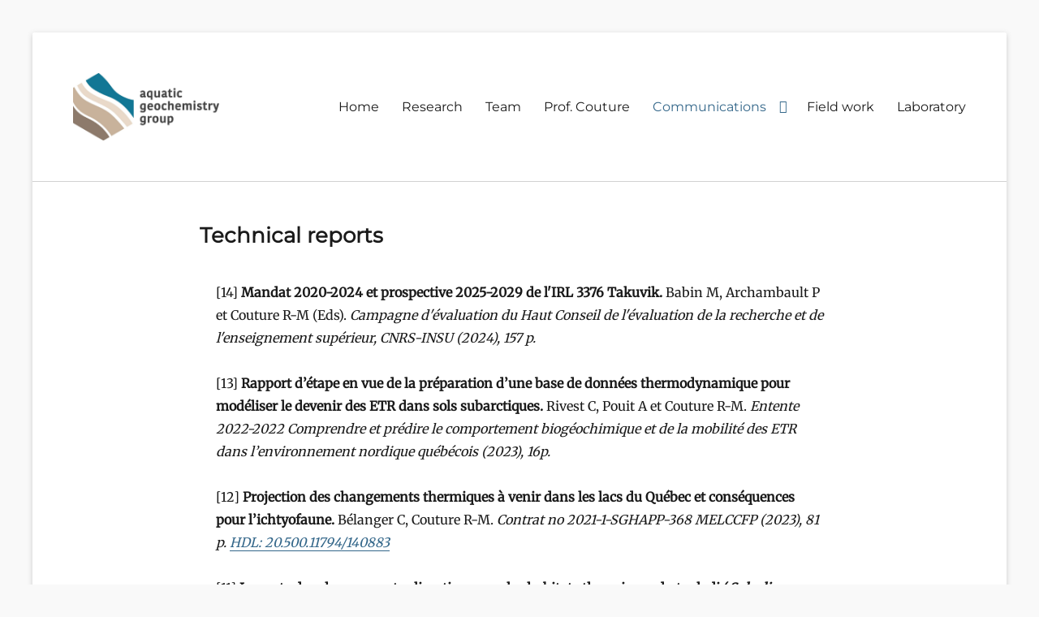

--- FILE ---
content_type: text/html; charset=UTF-8
request_url: https://www.aquaticgeochemistry.ca/publications/reports/
body_size: 10827
content:
        <!DOCTYPE html>
        <html lang="en-CA">
        
<head>
        <meta charset="UTF-8">
        <meta name="viewport" content="width=device-width, initial-scale=1, minimum-scale=1">
        <link rel="profile" href="http://gmpg.org/xfn/11">
        <link rel="pingback" href="https://www.aquaticgeochemistry.ca/xmlrpc.php">
        <title>Technical reports &#8211; Aquatic Geochemistry Group</title>
<meta name='robots' content='max-image-preview:large' />
	<style>img:is([sizes="auto" i], [sizes^="auto," i]) { contain-intrinsic-size: 3000px 1500px }</style>
	<link rel="alternate" type="application/rss+xml" title="Aquatic Geochemistry Group &raquo; Feed" href="https://www.aquaticgeochemistry.ca/feed/" />
<link rel="alternate" type="application/rss+xml" title="Aquatic Geochemistry Group &raquo; Comments Feed" href="https://www.aquaticgeochemistry.ca/comments/feed/" />
<script type="text/javascript">
/* <![CDATA[ */
window._wpemojiSettings = {"baseUrl":"https:\/\/s.w.org\/images\/core\/emoji\/16.0.1\/72x72\/","ext":".png","svgUrl":"https:\/\/s.w.org\/images\/core\/emoji\/16.0.1\/svg\/","svgExt":".svg","source":{"concatemoji":"https:\/\/www.aquaticgeochemistry.ca\/wp-includes\/js\/wp-emoji-release.min.js?ver=6.8.3"}};
/*! This file is auto-generated */
!function(s,n){var o,i,e;function c(e){try{var t={supportTests:e,timestamp:(new Date).valueOf()};sessionStorage.setItem(o,JSON.stringify(t))}catch(e){}}function p(e,t,n){e.clearRect(0,0,e.canvas.width,e.canvas.height),e.fillText(t,0,0);var t=new Uint32Array(e.getImageData(0,0,e.canvas.width,e.canvas.height).data),a=(e.clearRect(0,0,e.canvas.width,e.canvas.height),e.fillText(n,0,0),new Uint32Array(e.getImageData(0,0,e.canvas.width,e.canvas.height).data));return t.every(function(e,t){return e===a[t]})}function u(e,t){e.clearRect(0,0,e.canvas.width,e.canvas.height),e.fillText(t,0,0);for(var n=e.getImageData(16,16,1,1),a=0;a<n.data.length;a++)if(0!==n.data[a])return!1;return!0}function f(e,t,n,a){switch(t){case"flag":return n(e,"\ud83c\udff3\ufe0f\u200d\u26a7\ufe0f","\ud83c\udff3\ufe0f\u200b\u26a7\ufe0f")?!1:!n(e,"\ud83c\udde8\ud83c\uddf6","\ud83c\udde8\u200b\ud83c\uddf6")&&!n(e,"\ud83c\udff4\udb40\udc67\udb40\udc62\udb40\udc65\udb40\udc6e\udb40\udc67\udb40\udc7f","\ud83c\udff4\u200b\udb40\udc67\u200b\udb40\udc62\u200b\udb40\udc65\u200b\udb40\udc6e\u200b\udb40\udc67\u200b\udb40\udc7f");case"emoji":return!a(e,"\ud83e\udedf")}return!1}function g(e,t,n,a){var r="undefined"!=typeof WorkerGlobalScope&&self instanceof WorkerGlobalScope?new OffscreenCanvas(300,150):s.createElement("canvas"),o=r.getContext("2d",{willReadFrequently:!0}),i=(o.textBaseline="top",o.font="600 32px Arial",{});return e.forEach(function(e){i[e]=t(o,e,n,a)}),i}function t(e){var t=s.createElement("script");t.src=e,t.defer=!0,s.head.appendChild(t)}"undefined"!=typeof Promise&&(o="wpEmojiSettingsSupports",i=["flag","emoji"],n.supports={everything:!0,everythingExceptFlag:!0},e=new Promise(function(e){s.addEventListener("DOMContentLoaded",e,{once:!0})}),new Promise(function(t){var n=function(){try{var e=JSON.parse(sessionStorage.getItem(o));if("object"==typeof e&&"number"==typeof e.timestamp&&(new Date).valueOf()<e.timestamp+604800&&"object"==typeof e.supportTests)return e.supportTests}catch(e){}return null}();if(!n){if("undefined"!=typeof Worker&&"undefined"!=typeof OffscreenCanvas&&"undefined"!=typeof URL&&URL.createObjectURL&&"undefined"!=typeof Blob)try{var e="postMessage("+g.toString()+"("+[JSON.stringify(i),f.toString(),p.toString(),u.toString()].join(",")+"));",a=new Blob([e],{type:"text/javascript"}),r=new Worker(URL.createObjectURL(a),{name:"wpTestEmojiSupports"});return void(r.onmessage=function(e){c(n=e.data),r.terminate(),t(n)})}catch(e){}c(n=g(i,f,p,u))}t(n)}).then(function(e){for(var t in e)n.supports[t]=e[t],n.supports.everything=n.supports.everything&&n.supports[t],"flag"!==t&&(n.supports.everythingExceptFlag=n.supports.everythingExceptFlag&&n.supports[t]);n.supports.everythingExceptFlag=n.supports.everythingExceptFlag&&!n.supports.flag,n.DOMReady=!1,n.readyCallback=function(){n.DOMReady=!0}}).then(function(){return e}).then(function(){var e;n.supports.everything||(n.readyCallback(),(e=n.source||{}).concatemoji?t(e.concatemoji):e.wpemoji&&e.twemoji&&(t(e.twemoji),t(e.wpemoji)))}))}((window,document),window._wpemojiSettings);
/* ]]> */
</script>
<link rel='stylesheet' id='sbi_styles-css' href='https://www.aquaticgeochemistry.ca/wp-content/plugins/instagram-feed/css/sbi-styles.min.css?ver=6.10.0' type='text/css' media='all' />
<style id='wp-emoji-styles-inline-css' type='text/css'>

	img.wp-smiley, img.emoji {
		display: inline !important;
		border: none !important;
		box-shadow: none !important;
		height: 1em !important;
		width: 1em !important;
		margin: 0 0.07em !important;
		vertical-align: -0.1em !important;
		background: none !important;
		padding: 0 !important;
	}
</style>
<link rel='stylesheet' id='wp-block-library-css' href='https://www.aquaticgeochemistry.ca/wp-includes/css/dist/block-library/style.min.css?ver=6.8.3' type='text/css' media='all' />
<style id='wp-block-library-theme-inline-css' type='text/css'>
.wp-block-audio :where(figcaption){color:#555;font-size:13px;text-align:center}.is-dark-theme .wp-block-audio :where(figcaption){color:#ffffffa6}.wp-block-audio{margin:0 0 1em}.wp-block-code{border:1px solid #ccc;border-radius:4px;font-family:Menlo,Consolas,monaco,monospace;padding:.8em 1em}.wp-block-embed :where(figcaption){color:#555;font-size:13px;text-align:center}.is-dark-theme .wp-block-embed :where(figcaption){color:#ffffffa6}.wp-block-embed{margin:0 0 1em}.blocks-gallery-caption{color:#555;font-size:13px;text-align:center}.is-dark-theme .blocks-gallery-caption{color:#ffffffa6}:root :where(.wp-block-image figcaption){color:#555;font-size:13px;text-align:center}.is-dark-theme :root :where(.wp-block-image figcaption){color:#ffffffa6}.wp-block-image{margin:0 0 1em}.wp-block-pullquote{border-bottom:4px solid;border-top:4px solid;color:currentColor;margin-bottom:1.75em}.wp-block-pullquote cite,.wp-block-pullquote footer,.wp-block-pullquote__citation{color:currentColor;font-size:.8125em;font-style:normal;text-transform:uppercase}.wp-block-quote{border-left:.25em solid;margin:0 0 1.75em;padding-left:1em}.wp-block-quote cite,.wp-block-quote footer{color:currentColor;font-size:.8125em;font-style:normal;position:relative}.wp-block-quote:where(.has-text-align-right){border-left:none;border-right:.25em solid;padding-left:0;padding-right:1em}.wp-block-quote:where(.has-text-align-center){border:none;padding-left:0}.wp-block-quote.is-large,.wp-block-quote.is-style-large,.wp-block-quote:where(.is-style-plain){border:none}.wp-block-search .wp-block-search__label{font-weight:700}.wp-block-search__button{border:1px solid #ccc;padding:.375em .625em}:where(.wp-block-group.has-background){padding:1.25em 2.375em}.wp-block-separator.has-css-opacity{opacity:.4}.wp-block-separator{border:none;border-bottom:2px solid;margin-left:auto;margin-right:auto}.wp-block-separator.has-alpha-channel-opacity{opacity:1}.wp-block-separator:not(.is-style-wide):not(.is-style-dots){width:100px}.wp-block-separator.has-background:not(.is-style-dots){border-bottom:none;height:1px}.wp-block-separator.has-background:not(.is-style-wide):not(.is-style-dots){height:2px}.wp-block-table{margin:0 0 1em}.wp-block-table td,.wp-block-table th{word-break:normal}.wp-block-table :where(figcaption){color:#555;font-size:13px;text-align:center}.is-dark-theme .wp-block-table :where(figcaption){color:#ffffffa6}.wp-block-video :where(figcaption){color:#555;font-size:13px;text-align:center}.is-dark-theme .wp-block-video :where(figcaption){color:#ffffffa6}.wp-block-video{margin:0 0 1em}:root :where(.wp-block-template-part.has-background){margin-bottom:0;margin-top:0;padding:1.25em 2.375em}
</style>
<style id='classic-theme-styles-inline-css' type='text/css'>
/*! This file is auto-generated */
.wp-block-button__link{color:#fff;background-color:#32373c;border-radius:9999px;box-shadow:none;text-decoration:none;padding:calc(.667em + 2px) calc(1.333em + 2px);font-size:1.125em}.wp-block-file__button{background:#32373c;color:#fff;text-decoration:none}
</style>
<link rel='stylesheet' id='font-awesome-css' href='https://www.aquaticgeochemistry.ca/wp-content/plugins/contact-widgets/assets/css/font-awesome.min.css?ver=4.7.0' type='text/css' media='all' />
<style id='global-styles-inline-css' type='text/css'>
:root{--wp--preset--aspect-ratio--square: 1;--wp--preset--aspect-ratio--4-3: 4/3;--wp--preset--aspect-ratio--3-4: 3/4;--wp--preset--aspect-ratio--3-2: 3/2;--wp--preset--aspect-ratio--2-3: 2/3;--wp--preset--aspect-ratio--16-9: 16/9;--wp--preset--aspect-ratio--9-16: 9/16;--wp--preset--color--black: #000000;--wp--preset--color--cyan-bluish-gray: #abb8c3;--wp--preset--color--white: #ffffff;--wp--preset--color--pale-pink: #f78da7;--wp--preset--color--vivid-red: #cf2e2e;--wp--preset--color--luminous-vivid-orange: #ff6900;--wp--preset--color--luminous-vivid-amber: #fcb900;--wp--preset--color--light-green-cyan: #7bdcb5;--wp--preset--color--vivid-green-cyan: #00d084;--wp--preset--color--pale-cyan-blue: #8ed1fc;--wp--preset--color--vivid-cyan-blue: #0693e3;--wp--preset--color--vivid-purple: #9b51e0;--wp--preset--color--medium-black: #222222;--wp--preset--color--gray: #f2f2f2;--wp--preset--color--blue: #34678a;--wp--preset--gradient--vivid-cyan-blue-to-vivid-purple: linear-gradient(135deg,rgba(6,147,227,1) 0%,rgb(155,81,224) 100%);--wp--preset--gradient--light-green-cyan-to-vivid-green-cyan: linear-gradient(135deg,rgb(122,220,180) 0%,rgb(0,208,130) 100%);--wp--preset--gradient--luminous-vivid-amber-to-luminous-vivid-orange: linear-gradient(135deg,rgba(252,185,0,1) 0%,rgba(255,105,0,1) 100%);--wp--preset--gradient--luminous-vivid-orange-to-vivid-red: linear-gradient(135deg,rgba(255,105,0,1) 0%,rgb(207,46,46) 100%);--wp--preset--gradient--very-light-gray-to-cyan-bluish-gray: linear-gradient(135deg,rgb(238,238,238) 0%,rgb(169,184,195) 100%);--wp--preset--gradient--cool-to-warm-spectrum: linear-gradient(135deg,rgb(74,234,220) 0%,rgb(151,120,209) 20%,rgb(207,42,186) 40%,rgb(238,44,130) 60%,rgb(251,105,98) 80%,rgb(254,248,76) 100%);--wp--preset--gradient--blush-light-purple: linear-gradient(135deg,rgb(255,206,236) 0%,rgb(152,150,240) 100%);--wp--preset--gradient--blush-bordeaux: linear-gradient(135deg,rgb(254,205,165) 0%,rgb(254,45,45) 50%,rgb(107,0,62) 100%);--wp--preset--gradient--luminous-dusk: linear-gradient(135deg,rgb(255,203,112) 0%,rgb(199,81,192) 50%,rgb(65,88,208) 100%);--wp--preset--gradient--pale-ocean: linear-gradient(135deg,rgb(255,245,203) 0%,rgb(182,227,212) 50%,rgb(51,167,181) 100%);--wp--preset--gradient--electric-grass: linear-gradient(135deg,rgb(202,248,128) 0%,rgb(113,206,126) 100%);--wp--preset--gradient--midnight: linear-gradient(135deg,rgb(2,3,129) 0%,rgb(40,116,252) 100%);--wp--preset--font-size--small: 13px;--wp--preset--font-size--medium: 20px;--wp--preset--font-size--large: 26px;--wp--preset--font-size--x-large: 42px;--wp--preset--font-size--normal: 16px;--wp--preset--font-size--huge: 28px;--wp--preset--spacing--20: 0.44rem;--wp--preset--spacing--30: 0.67rem;--wp--preset--spacing--40: 1rem;--wp--preset--spacing--50: 1.5rem;--wp--preset--spacing--60: 2.25rem;--wp--preset--spacing--70: 3.38rem;--wp--preset--spacing--80: 5.06rem;--wp--preset--shadow--natural: 6px 6px 9px rgba(0, 0, 0, 0.2);--wp--preset--shadow--deep: 12px 12px 50px rgba(0, 0, 0, 0.4);--wp--preset--shadow--sharp: 6px 6px 0px rgba(0, 0, 0, 0.2);--wp--preset--shadow--outlined: 6px 6px 0px -3px rgba(255, 255, 255, 1), 6px 6px rgba(0, 0, 0, 1);--wp--preset--shadow--crisp: 6px 6px 0px rgba(0, 0, 0, 1);}:where(.is-layout-flex){gap: 0.5em;}:where(.is-layout-grid){gap: 0.5em;}body .is-layout-flex{display: flex;}.is-layout-flex{flex-wrap: wrap;align-items: center;}.is-layout-flex > :is(*, div){margin: 0;}body .is-layout-grid{display: grid;}.is-layout-grid > :is(*, div){margin: 0;}:where(.wp-block-columns.is-layout-flex){gap: 2em;}:where(.wp-block-columns.is-layout-grid){gap: 2em;}:where(.wp-block-post-template.is-layout-flex){gap: 1.25em;}:where(.wp-block-post-template.is-layout-grid){gap: 1.25em;}.has-black-color{color: var(--wp--preset--color--black) !important;}.has-cyan-bluish-gray-color{color: var(--wp--preset--color--cyan-bluish-gray) !important;}.has-white-color{color: var(--wp--preset--color--white) !important;}.has-pale-pink-color{color: var(--wp--preset--color--pale-pink) !important;}.has-vivid-red-color{color: var(--wp--preset--color--vivid-red) !important;}.has-luminous-vivid-orange-color{color: var(--wp--preset--color--luminous-vivid-orange) !important;}.has-luminous-vivid-amber-color{color: var(--wp--preset--color--luminous-vivid-amber) !important;}.has-light-green-cyan-color{color: var(--wp--preset--color--light-green-cyan) !important;}.has-vivid-green-cyan-color{color: var(--wp--preset--color--vivid-green-cyan) !important;}.has-pale-cyan-blue-color{color: var(--wp--preset--color--pale-cyan-blue) !important;}.has-vivid-cyan-blue-color{color: var(--wp--preset--color--vivid-cyan-blue) !important;}.has-vivid-purple-color{color: var(--wp--preset--color--vivid-purple) !important;}.has-black-background-color{background-color: var(--wp--preset--color--black) !important;}.has-cyan-bluish-gray-background-color{background-color: var(--wp--preset--color--cyan-bluish-gray) !important;}.has-white-background-color{background-color: var(--wp--preset--color--white) !important;}.has-pale-pink-background-color{background-color: var(--wp--preset--color--pale-pink) !important;}.has-vivid-red-background-color{background-color: var(--wp--preset--color--vivid-red) !important;}.has-luminous-vivid-orange-background-color{background-color: var(--wp--preset--color--luminous-vivid-orange) !important;}.has-luminous-vivid-amber-background-color{background-color: var(--wp--preset--color--luminous-vivid-amber) !important;}.has-light-green-cyan-background-color{background-color: var(--wp--preset--color--light-green-cyan) !important;}.has-vivid-green-cyan-background-color{background-color: var(--wp--preset--color--vivid-green-cyan) !important;}.has-pale-cyan-blue-background-color{background-color: var(--wp--preset--color--pale-cyan-blue) !important;}.has-vivid-cyan-blue-background-color{background-color: var(--wp--preset--color--vivid-cyan-blue) !important;}.has-vivid-purple-background-color{background-color: var(--wp--preset--color--vivid-purple) !important;}.has-black-border-color{border-color: var(--wp--preset--color--black) !important;}.has-cyan-bluish-gray-border-color{border-color: var(--wp--preset--color--cyan-bluish-gray) !important;}.has-white-border-color{border-color: var(--wp--preset--color--white) !important;}.has-pale-pink-border-color{border-color: var(--wp--preset--color--pale-pink) !important;}.has-vivid-red-border-color{border-color: var(--wp--preset--color--vivid-red) !important;}.has-luminous-vivid-orange-border-color{border-color: var(--wp--preset--color--luminous-vivid-orange) !important;}.has-luminous-vivid-amber-border-color{border-color: var(--wp--preset--color--luminous-vivid-amber) !important;}.has-light-green-cyan-border-color{border-color: var(--wp--preset--color--light-green-cyan) !important;}.has-vivid-green-cyan-border-color{border-color: var(--wp--preset--color--vivid-green-cyan) !important;}.has-pale-cyan-blue-border-color{border-color: var(--wp--preset--color--pale-cyan-blue) !important;}.has-vivid-cyan-blue-border-color{border-color: var(--wp--preset--color--vivid-cyan-blue) !important;}.has-vivid-purple-border-color{border-color: var(--wp--preset--color--vivid-purple) !important;}.has-vivid-cyan-blue-to-vivid-purple-gradient-background{background: var(--wp--preset--gradient--vivid-cyan-blue-to-vivid-purple) !important;}.has-light-green-cyan-to-vivid-green-cyan-gradient-background{background: var(--wp--preset--gradient--light-green-cyan-to-vivid-green-cyan) !important;}.has-luminous-vivid-amber-to-luminous-vivid-orange-gradient-background{background: var(--wp--preset--gradient--luminous-vivid-amber-to-luminous-vivid-orange) !important;}.has-luminous-vivid-orange-to-vivid-red-gradient-background{background: var(--wp--preset--gradient--luminous-vivid-orange-to-vivid-red) !important;}.has-very-light-gray-to-cyan-bluish-gray-gradient-background{background: var(--wp--preset--gradient--very-light-gray-to-cyan-bluish-gray) !important;}.has-cool-to-warm-spectrum-gradient-background{background: var(--wp--preset--gradient--cool-to-warm-spectrum) !important;}.has-blush-light-purple-gradient-background{background: var(--wp--preset--gradient--blush-light-purple) !important;}.has-blush-bordeaux-gradient-background{background: var(--wp--preset--gradient--blush-bordeaux) !important;}.has-luminous-dusk-gradient-background{background: var(--wp--preset--gradient--luminous-dusk) !important;}.has-pale-ocean-gradient-background{background: var(--wp--preset--gradient--pale-ocean) !important;}.has-electric-grass-gradient-background{background: var(--wp--preset--gradient--electric-grass) !important;}.has-midnight-gradient-background{background: var(--wp--preset--gradient--midnight) !important;}.has-small-font-size{font-size: var(--wp--preset--font-size--small) !important;}.has-medium-font-size{font-size: var(--wp--preset--font-size--medium) !important;}.has-large-font-size{font-size: var(--wp--preset--font-size--large) !important;}.has-x-large-font-size{font-size: var(--wp--preset--font-size--x-large) !important;}
:where(.wp-block-post-template.is-layout-flex){gap: 1.25em;}:where(.wp-block-post-template.is-layout-grid){gap: 1.25em;}
:where(.wp-block-columns.is-layout-flex){gap: 2em;}:where(.wp-block-columns.is-layout-grid){gap: 2em;}
:root :where(.wp-block-pullquote){font-size: 1.5em;line-height: 1.6;}
</style>
<link rel='stylesheet' id='fl-builder-layout-930-css' href='https://www.aquaticgeochemistry.ca/wp-content/uploads/bb-plugin/cache/930-layout.css?ver=17252bd53c569fec9cb571dac3287279' type='text/css' media='all' />
<link rel='stylesheet' id='wp-components-css' href='https://www.aquaticgeochemistry.ca/wp-includes/css/dist/components/style.min.css?ver=6.8.3' type='text/css' media='all' />
<link rel='stylesheet' id='godaddy-styles-css' href='https://www.aquaticgeochemistry.ca/wp-content/mu-plugins/vendor/wpex/godaddy-launch/includes/Dependencies/GoDaddy/Styles/build/latest.css?ver=2.0.2' type='text/css' media='all' />
<link rel='stylesheet' id='clean-education-fonts-css' href='https://www.aquaticgeochemistry.ca/wp-content/fonts/80ab370709f36e5d3e6e53ecb7e24953.css?ver=2.4.1' type='text/css' media='all' />
<link rel='stylesheet' id='clean-education-style-css' href='https://www.aquaticgeochemistry.ca/wp-content/themes/clean-education/style.css?ver=20251214-182847' type='text/css' media='all' />
<link rel='stylesheet' id='clean-education-block-style-css' href='https://www.aquaticgeochemistry.ca/wp-content/themes/clean-education/css/blocks.css?ver=1.0' type='text/css' media='all' />
<link rel='stylesheet' id='wpcw-css' href='https://www.aquaticgeochemistry.ca/wp-content/plugins/contact-widgets/assets/css/style.min.css?ver=1.0.1' type='text/css' media='all' />
<script type="text/javascript" src="https://www.aquaticgeochemistry.ca/wp-includes/js/jquery/jquery.min.js?ver=3.7.1" id="jquery-core-js"></script>
<script type="text/javascript" src="https://www.aquaticgeochemistry.ca/wp-includes/js/jquery/jquery-migrate.min.js?ver=3.4.1" id="jquery-migrate-js"></script>
<script type="text/javascript" id="clean-education-custom-scripts-js-extra">
/* <![CDATA[ */
var screenReaderText = {"expand":"expand child menu","collapse":"collapse child menu"};
/* ]]> */
</script>
<script type="text/javascript" src="https://www.aquaticgeochemistry.ca/wp-content/themes/clean-education/js/custom-scripts.min.js" id="clean-education-custom-scripts-js"></script>
<link rel="https://api.w.org/" href="https://www.aquaticgeochemistry.ca/wp-json/" /><link rel="alternate" title="JSON" type="application/json" href="https://www.aquaticgeochemistry.ca/wp-json/wp/v2/pages/930" /><link rel="EditURI" type="application/rsd+xml" title="RSD" href="https://www.aquaticgeochemistry.ca/xmlrpc.php?rsd" />
<meta name="generator" content="WordPress 6.8.3" />
<link rel="canonical" href="https://www.aquaticgeochemistry.ca/publications/reports/" />
<link rel='shortlink' href='https://www.aquaticgeochemistry.ca/?p=930' />
<link rel="alternate" title="oEmbed (JSON)" type="application/json+oembed" href="https://www.aquaticgeochemistry.ca/wp-json/oembed/1.0/embed?url=https%3A%2F%2Fwww.aquaticgeochemistry.ca%2Fpublications%2Freports%2F" />
<link rel="alternate" title="oEmbed (XML)" type="text/xml+oembed" href="https://www.aquaticgeochemistry.ca/wp-json/oembed/1.0/embed?url=https%3A%2F%2Fwww.aquaticgeochemistry.ca%2Fpublications%2Freports%2F&#038;format=xml" />
<style type="text/css" id="custom-background-css">
body.custom-background { background-color: #f9f9f9; }
</style>
	<link rel="icon" href="https://www.aquaticgeochemistry.ca/wp-content/uploads/2022/11/cropped-logo-rond-32x32.jpg" sizes="32x32" />
<link rel="icon" href="https://www.aquaticgeochemistry.ca/wp-content/uploads/2022/11/cropped-logo-rond-192x192.jpg" sizes="192x192" />
<link rel="apple-touch-icon" href="https://www.aquaticgeochemistry.ca/wp-content/uploads/2022/11/cropped-logo-rond-180x180.jpg" />
<meta name="msapplication-TileImage" content="https://www.aquaticgeochemistry.ca/wp-content/uploads/2022/11/cropped-logo-rond-270x270.jpg" />
<!-- Aquatic Geochemistry Group inline CSS Styles -->
<style type="text/css" media="screen">
.site-branding .site-title a { color: #blank; }
</style>
</head>

<body class="wp-singular page-template-default page page-id-930 page-child parent-pageid-158 custom-background wp-custom-logo wp-embed-responsive wp-theme-clean-education fl-builder fl-builder-lite-2-9-4-2 fl-no-js no-sidebar content-width full-content mobile-menu-one">


        <div id="page" class="hfeed site">
                <a class="skip-link screen-reader-text" href="#content">Skip to content</a>

        <header id="masthead" class="site-header" role="banner">
            <div class="wrapper site-header-main">
        <div class="site-branding logo-left"><div id="site-logo"><a href="https://www.aquaticgeochemistry.ca/" class="custom-logo-link" rel="home"><img width="2560" height="1179" src="https://www.aquaticgeochemistry.ca/wp-content/uploads/2022/11/Logo_no_background-scaled.jpg" class="custom-logo" alt="Aquatic Geochemistry Group" decoding="async" fetchpriority="high" srcset="https://www.aquaticgeochemistry.ca/wp-content/uploads/2022/11/Logo_no_background-scaled.jpg 2560w, https://www.aquaticgeochemistry.ca/wp-content/uploads/2022/11/Logo_no_background-300x138.jpg 300w, https://www.aquaticgeochemistry.ca/wp-content/uploads/2022/11/Logo_no_background-1024x471.jpg 1024w, https://www.aquaticgeochemistry.ca/wp-content/uploads/2022/11/Logo_no_background-768x354.jpg 768w, https://www.aquaticgeochemistry.ca/wp-content/uploads/2022/11/Logo_no_background-1536x707.jpg 1536w, https://www.aquaticgeochemistry.ca/wp-content/uploads/2022/11/Logo_no_background-2048x943.jpg 2048w" sizes="(max-width: 2560px) 100vw, 2560px" /></a></div><!-- #site-logo --><div id="site-header" class="screen-reader-text"><p class="site-title"><a href="https://www.aquaticgeochemistry.ca/">Aquatic Geochemistry Group</a></p><p class="site-description">Sentinel North Research Chair in Aquatic Geochemistry, Université Laval, Québec, Canada.</p>
		</div><!-- #site-header --></div><!-- .site-branding.logo-left -->        <button id="menu-toggle-primary" class="menu-toggle">Menu</button>

        <div id="site-header-menu-primary" class="site-header-menu">
                <nav id="site-navigation-primary" class="main-navigation" role="navigation" aria-label="Primary Menu">
                <h3 class="screen-reader-text">Primary menu</h3>
                    <ul id="menu-primary-menu" class="menu primary-menu"><li id="menu-item-556" class="menu-item menu-item-type-custom menu-item-object-custom menu-item-home menu-item-556"><a href="https://www.aquaticgeochemistry.ca">Home</a></li>
<li id="menu-item-172" class="menu-item menu-item-type-post_type menu-item-object-page menu-item-172"><a href="https://www.aquaticgeochemistry.ca/projects/">Research</a></li>
<li id="menu-item-171" class="menu-item menu-item-type-post_type menu-item-object-page menu-item-171"><a href="https://www.aquaticgeochemistry.ca/team/">Team</a></li>
<li id="menu-item-539" class="menu-item menu-item-type-post_type menu-item-object-page menu-item-539"><a href="https://www.aquaticgeochemistry.ca/prof-couture/">Prof. Couture</a></li>
<li id="menu-item-169" class="menu-item menu-item-type-post_type menu-item-object-page current-page-ancestor current-menu-ancestor current-menu-parent current-page-parent current_page_parent current_page_ancestor menu-item-has-children menu-item-169"><a href="https://www.aquaticgeochemistry.ca/publications/">Communications</a>
<ul class="sub-menu">
	<li id="menu-item-901" class="menu-item menu-item-type-post_type menu-item-object-page current-page-ancestor current-page-parent menu-item-901"><a href="https://www.aquaticgeochemistry.ca/publications/">Scientific articles</a></li>
	<li id="menu-item-1091" class="menu-item menu-item-type-post_type menu-item-object-page menu-item-1091"><a href="https://www.aquaticgeochemistry.ca/publications/thesis-copy/">Book chapters</a></li>
	<li id="menu-item-921" class="menu-item menu-item-type-post_type menu-item-object-page menu-item-921"><a href="https://www.aquaticgeochemistry.ca/publications/conferences/">Conferences</a></li>
	<li id="menu-item-934" class="menu-item menu-item-type-post_type menu-item-object-page current-menu-item page_item page-item-930 current_page_item menu-item-934"><a href="https://www.aquaticgeochemistry.ca/publications/reports/" aria-current="page">Technical reports</a></li>
	<li id="menu-item-947" class="menu-item menu-item-type-post_type menu-item-object-page menu-item-947"><a href="https://www.aquaticgeochemistry.ca/publications/thesis/">Theses</a></li>
	<li id="menu-item-928" class="menu-item menu-item-type-post_type menu-item-object-page menu-item-928"><a href="https://www.aquaticgeochemistry.ca/publications/pop/">Popularisation</a></li>
	<li id="menu-item-905" class="menu-item menu-item-type-post_type menu-item-object-page menu-item-905"><a href="https://www.aquaticgeochemistry.ca/publications/data/">Datasets and code</a></li>
</ul>
</li>
<li id="menu-item-794" class="menu-item menu-item-type-post_type menu-item-object-page menu-item-794"><a href="https://www.aquaticgeochemistry.ca/field-work/">Field work</a></li>
<li id="menu-item-758" class="menu-item menu-item-type-post_type menu-item-object-page menu-item-758"><a href="https://www.aquaticgeochemistry.ca/facilities/">Laboratory</a></li>
</ul>                </nav><!-- .main-navigation -->
        </div><!-- .site-header-menu -->
                </div><!-- .wrapper -->
        </header><!-- #masthead -->
                <div id="content" class="site-content">
            <div class="wrapper">
    
	<div id="primary" class="content-area">
		<main id="main" class="site-main" role="main">

		
			
<article id="post-930" class="post-930 page type-page status-publish hentry">
	<!-- Page/Post Single Image Disabled or No Image set in Post Thumbnail -->	<div class="entry-container">
		<header class="entry-header">
			<h1 class="entry-title">Technical reports</h1>
		</header><!-- .entry-header -->

		<div class="entry-content">
			<div class="fl-builder-content fl-builder-content-930 fl-builder-content-primary" data-post-id="930"><div class="fl-row fl-row-fixed-width fl-row-bg-none fl-node-blm9tvxd8r0s fl-row-default-height fl-row-align-center" data-node="blm9tvxd8r0s">
	<div class="fl-row-content-wrap">
						<div class="fl-row-content fl-row-fixed-width fl-node-content">
		
<div class="fl-col-group fl-node-dwkaor1eltgu" data-node="dwkaor1eltgu">
			<div class="fl-col fl-node-1b6ywitzpdjg fl-col-bg-color" data-node="1b6ywitzpdjg">
	<div class="fl-col-content fl-node-content"><div class="fl-module fl-module-rich-text fl-node-1gbr8wxj05u4" data-node="1gbr8wxj05u4">
	<div class="fl-module-content fl-node-content">
		<div class="fl-rich-text">
	<p>[14]<strong> Mandat 2020-2024 et prospective 2025-2029 de l'IRL 3376 Takuvik.</strong> Babin M, Archambault P et Couture R-M (Eds).<em> Campagne d'évaluation du Haut Conseil de l'évaluation de la recherche et de l'enseignement supérieur,</em> <em>CNRS-INSU (2024), 157 p. </em></p>
<p>[13] <strong>Rapport d’étape en vue de la préparation d’une base de données thermodynamique pour modéliser le devenir des ETR dans sols subarctiques. </strong>Rivest C, Pouit A et Couture R-M. <em>Entente 2022-2022 Comprendre et prédire </em><em>le comportement biogéochimique et de la mobilité des ETR dans l’environnement nordique québécois (2023), 16p.</em></p>
<p>[12]<strong> Projection des changements thermiques à venir dans les lacs du Québec et conséquences pour l’ichtyofaune. </strong>Bélanger C, Couture R-M. <em>Contrat no 2021-1-SGHAPP-368 MELCCFP (2023), 81 p. <a href="https://corpus.ulaval.ca/entities/publication/6dbaf2a7-37d8-47d1-8936-fe1c04fe7398">HDL: 20.500.11794/140883</a></em></p>
<p><span class="fontstyle0">[11]</span><strong><span class="fontstyle0"> Impacts des changements climatiques sur les habitats thermiques du touladi (</span><em><span class="fontstyle2">Salvelinus namaycush</span></em><span class="fontstyle0">) et de l’omble chevalier (</span><em><span class="fontstyle2">Salvelinus alpinus</span></em><span class="fontstyle0">) dans les lacs du Nunavik : Nouvelles cartes générales pour six indicateurs. </span></strong><span class="fontstyle0">Bélanger C, Couture R-M, St-Hilaire A, Gratton Y. <em>MELCCFP (2022), 75 p. </em></span></p>
<p><span class="fontstyle0">[1o] <strong>Mandat 2015-2019 et et prospective 2020-2024 de l'UMI 3376 Takuvik.</strong> Babin M et Couture R-M (Eds).<em> Campagne d'évaluation du Haut Conseil de l'évaluation de la recherche et de l'enseignement supérieur, CNRS-INSU (2019), 129 p. </em></span></p>
<p>[9]<strong> Cartographie des impacts des changements climatiques </strong><strong>sur l’habitat des salmonidés dans les lacs nordiques du Québec.</strong> Bélanger C, Couture R-M, Gratton Y, Chimi-Chiadjeu O, Logan T, Laurion I, St-Hilaire A, Rautio  A. <em><a href="https://www.ouranos.ca/fr/projets-publications/habitat-des-salmonides-lacs-nordiques">Mapping the impact of climate change on salmonid habitats in the northern lakes of Québec</a>, Ouranos,</em> <em>Final report (2017), 48 p. </em></p>
<p>[8]<strong> Impacts of climate changes on dissolved oxygen concentrations in Québec Province lakes. </strong><em>Bélanger</em> C, Couture R-M, Gratton Y, Laurion I, Logan T, Rautio M, St-Hilaire A. #<em>R1752</em><em> (2017), INRS-ETE, Québec, Canada, viii + 48 p. <a href="http://espace.inrs.ca/6527/1/R1752.pdf">ISBN:978-2-89146-886-2</a></em></p>
<p>[7]<strong> Lake stratification and ice phenology: Modelling with MyLake. </strong>Couture, R-M, Tominaga, K. In Obrador, B., Jones, I.D. and Jennings, E. (Eds.) <em><a href="https://www.dkit.ie/networking-lake-observatories-europe/netlake-toolbox/data-analysis-toolbox">NETLAKE toolbox for the analysis of high-frequency data from lakes.</a> NETLAKE COST Action ES1201 (2016), p. 28–34. </em></p>
<p>[6]<strong> A synthesis of river basin case studies - Final Report.</strong> Ferreira T, Panagopoulos Y, Bloomfield J, Couture R-M, Ormerod SJ, Navarro M, Lu S, Trolle D, Andersen HE and MARS Project Workpackage 4 Team. <em>Deliverable D4.1, European FP7 Project: Managing Aquatic Ressources Under Multiple Stresses-MARS (2016), 625 p. <a href="https://www.researchgate.net/publication/308721779_EU_MARS_Project_D41_A_synthesis_of_river_basin_case_studies_-_Final_Report?ev=prf_pub">DOI:10.13140/RG.2.2.31244.31369</a></em></p>
<p>[5]<strong> Case study synthesis: Report on case studies from Northern river basins.</strong> Couture R-M, Cremona F, Rankinen K, Gutiérrez-Cánovas C. <em>Deliverable D4.3, European FP7 Project: Managing Aquatic Ressources Under Multiple Stresses-MARS (2015), 197 p. </em></p>
<p>[4]<strong> Mechanisms for metal nodule formation on sediment surfaces of limed lakes.</strong> Hindar A, Couture R-M, Eriksen TE, Rognerud S. <em>NIVA-Raport #SNO 6875 (2015), Norwegian Institute for Water Research/Miljødirektoratet, 39 p. <a href="http://hdl.handle.net/11250/301393">HDL: 11250/301393</a></em></p>
<p>[3]<strong> Design specifications for the SYMBIOSES Bayesian probability network. </strong>Moe JS, Couture R-M. <em>PETROMAKS Project SYMBIOSES (2014), 24 p.</em></p>
<p>[2] <strong>Synthesis of work at Vansjø-Høbol catchment.</strong> Wright RF, Skarbøvik E, Holen S, Starrfelt J, Couture R-M, Farkas C, Beckman M, Moe SJ, Engebretsen A, Tominaga K. <em>Deliverable 7.18, European FP7 Project: Adaptive strategies to mitigate the impacts of climate change on European freshwater ecosystems-REFRESH (2014), 29 p.</em></p>
<p>[1]<strong> Report on the catchment-scale modelling of the Vansjø-Høbol and Skuterud catchments, Norway. Part 1-Vansjø-Høbol.</strong> Couture R-M, Tominaga K, Starrfelt J, Moe J, Kaste Ø and Wright R. <em>Deliverable 5.4,</em> <em>European FP7 Project: Adaptive strategies to mitigate the impacts of climate change on European freshwater ecosystems-REFRESH (2013), 59 p.</em></p>
</div>
	</div>
</div>
</div>
</div>
	</div>
		</div>
	</div>
</div>
</div>					</div><!-- .entry-content -->
			</div><!-- .entry-container -->
</article><!-- #post-## -->
			
		
		</main><!-- #main -->
	</div><!-- #primary -->


            </div><!-- .wrapper -->
        </div><!-- #content -->
        
        <footer id="colophon" class="site-footer" role="contentinfo">
            <div class="wrapper">
            <div id="supplementary" class="three">
        <div class="wrapper">
                        <div id="first" class="widget-area" role="complementary">
                <section id="wpcw_social-6" class="widget wpcw-widgets wpcw-widget-social"><div class="widget-wrap"><h2 class="widget-title">Stay up to date</h2><ul><li class="has-label"><a href="https://www.instagram.com/geochimie.aquatique.ul" target="_blank" title="Visit Aquatic Geochemistry Group on Instagram"><span class="fa fa-2x fa-instagram"></span>Instagram</a></li><li class="has-label"><a href="https://twitter.com/couturerm" target="_blank" title="Visit Aquatic Geochemistry Group on Twitter"><span class="fa fa-2x fa-twitter"></span>Twitter</a></li><li class="has-label"><a href="https://www.facebook.com/geochimieaquatique" target="_blank" title="Visit Aquatic Geochemistry Group on Facebook"><span class="fa fa-2x fa-facebook"></span>Facebook</a></li><li class="has-label"><a href="https://github.com/biogeochemistry" target="_blank" title="Visit Aquatic Geochemistry Group on GitHub"><span class="fa fa-2x fa-github"></span>GitHub</a></li></ul></div><!-- .widget-wrap --></section><!-- .widget -->            </div><!-- #first .widget-area -->
            
                        <div id="second" class="widget-area" role="complementary">
                <section id="wpcw_contact-4" class="widget wpcw-widgets wpcw-widget-contact"><div class="widget-wrap"><h2 class="widget-title">Contact Us</h2><ul><li class="has-label"><strong>Email</strong><br><div><a href="mailto:&#114;&#97;&#111;u&#108;.co&#117;t&#117;re&#64;c&#104;&#109;.u&#108;&#97;v&#97;&#108;.ca">&#114;&#97;&#111;u&#108;.co&#117;t&#117;re&#64;c&#104;&#109;.u&#108;&#97;v&#97;&#108;.ca</a></div></li><li class="has-label"><strong>Phone</strong><br><div>+1 418 656 2131 #408867</div></li><li class="has-label"><strong>Address</strong><br><div>Department of Chemistry<br />
1045, av. de la Médecine,  Québec (Québec)<br />
G1V 0A6</div></li></ul></div><!-- .widget-wrap --></section><!-- .widget -->            </div><!-- #second .widget-area -->
            
                        <div id="third" class="widget-area" role="complementary">
                <section id="custom_html-3" class="widget_text widget widget_custom_html"><div class="widget_text widget-wrap"><h2 class="widget-title">Related links</h2><div class="textwidget custom-html-widget"> <a href=" https://www.chm.ulaval.ca/accueil/">Department of Chemistry</a> 
<br>
 <a href=" http://sentinellenord.ulaval.ca//">Sentinelle Nord</a> 
<br>
 <a href=" http://www.cen.ulaval.ca/">Center for Northern Studies</a> 
<br>
 <a href=" https://www.quebecentete.com/en/living-in-quebec-city/">Living in Quebec City</a> 
</div></div><!-- .widget-wrap --></section><!-- .widget -->            </div><!-- #third .widget-area -->
                    </div> <!-- .wrapper -->
    </div><!-- #supplementary -->
    	<div id="site-generator" class="site-info two">
    		<div class="wrapper">
    			<div id="footer-left-content" class="copyright">Copyright &copy; 2026 <a href="https://www.aquaticgeochemistry.ca/">Aquatic Geochemistry Group</a>. All Rights Reserved. </div>

    			<div id="footer-right-content" class="powered">Clean Education&nbsp;by&nbsp;<a target="_blank" href="https://catchthemes.com/">Catch Themes</a></div>
			</div><!-- .wrapper -->
		</div><!-- #site-generator -->            </div><!-- .wrapper -->
        </footer><!-- #colophon -->
                </div><!-- #page -->
        
<a href="#masthead" id="scrollup" class="scroll-to-top"><span class="screen-reader-text">Scroll Up</span></a>
<script type="speculationrules">
{"prefetch":[{"source":"document","where":{"and":[{"href_matches":"\/*"},{"not":{"href_matches":["\/wp-*.php","\/wp-admin\/*","\/wp-content\/uploads\/*","\/wp-content\/*","\/wp-content\/plugins\/*","\/wp-content\/themes\/clean-education\/*","\/*\\?(.+)"]}},{"not":{"selector_matches":"a[rel~=\"nofollow\"]"}},{"not":{"selector_matches":".no-prefetch, .no-prefetch a"}}]},"eagerness":"conservative"}]}
</script>
<!-- Instagram Feed JS -->
<script type="text/javascript">
var sbiajaxurl = "https://www.aquaticgeochemistry.ca/wp-admin/admin-ajax.php";
</script>
<script type="text/javascript" src="https://www.aquaticgeochemistry.ca/wp-content/uploads/bb-plugin/cache/930-layout.js?ver=bbc0b62d71b819e045f1a96e3c6b02c0" id="fl-builder-layout-930-js"></script>
<script type="text/javascript" src="https://www.aquaticgeochemistry.ca/wp-content/themes/clean-education/js/navigation.min.js?ver=2.4.1" id="clean-education-navigation-js"></script>
<script type="text/javascript" src="https://www.aquaticgeochemistry.ca/wp-content/themes/clean-education/js/skip-link-focus-fix.min.js?ver=2.4.1" id="clean-education-skip-link-focus-fix-js"></script>
<script type="text/javascript" src="https://www.aquaticgeochemistry.ca/wp-content/themes/clean-education/js/jquery.cycle/jquery.cycle2.min.js?ver=2.1.5" id="jquery-cycle2-js"></script>
<script type="text/javascript" src="https://www.aquaticgeochemistry.ca/wp-content/themes/clean-education/js/jquery.cycle/jquery.cycle2.flip.min.js?ver=2.4.1" id="jquery-cycle2-flip-js"></script>
<script type="text/javascript" src="https://www.aquaticgeochemistry.ca/wp-content/themes/clean-education/js/scrollup.min.js?ver=2.4.1" id="clean-education-scrollup-js"></script>
		<script>'undefined'=== typeof _trfq || (window._trfq = []);'undefined'=== typeof _trfd && (window._trfd=[]),
                _trfd.push({'tccl.baseHost':'secureserver.net'}),
                _trfd.push({'ap':'wpaas_v2'},
                    {'server':'f0b2f20adc08'},
                    {'pod':'c26-prod-p3-us-west-2'},
                                        {'xid':'41803965'},
                    {'wp':'6.8.3'},
                    {'php':'8.2.30'},
                    {'loggedin':'0'},
                    {'cdn':'1'},
                    {'builder':'beaver-builder'},
                    {'theme':'clean-education'},
                    {'wds':'0'},
                    {'wp_alloptions_count':'310'},
                    {'wp_alloptions_bytes':'143690'},
                    {'gdl_coming_soon_page':'0'}
                    , {'appid':'626832'}                 );
            var trafficScript = document.createElement('script'); trafficScript.src = 'https://img1.wsimg.com/signals/js/clients/scc-c2/scc-c2.min.js'; window.document.head.appendChild(trafficScript);</script>
		<script>window.addEventListener('click', function (elem) { var _elem$target, _elem$target$dataset, _window, _window$_trfq; return (elem === null || elem === void 0 ? void 0 : (_elem$target = elem.target) === null || _elem$target === void 0 ? void 0 : (_elem$target$dataset = _elem$target.dataset) === null || _elem$target$dataset === void 0 ? void 0 : _elem$target$dataset.eid) && ((_window = window) === null || _window === void 0 ? void 0 : (_window$_trfq = _window._trfq) === null || _window$_trfq === void 0 ? void 0 : _window$_trfq.push(["cmdLogEvent", "click", elem.target.dataset.eid]));});</script>
		<script src='https://img1.wsimg.com/traffic-assets/js/tccl-tti.min.js' onload="window.tti.calculateTTI()"></script>
		
</body>
</html>